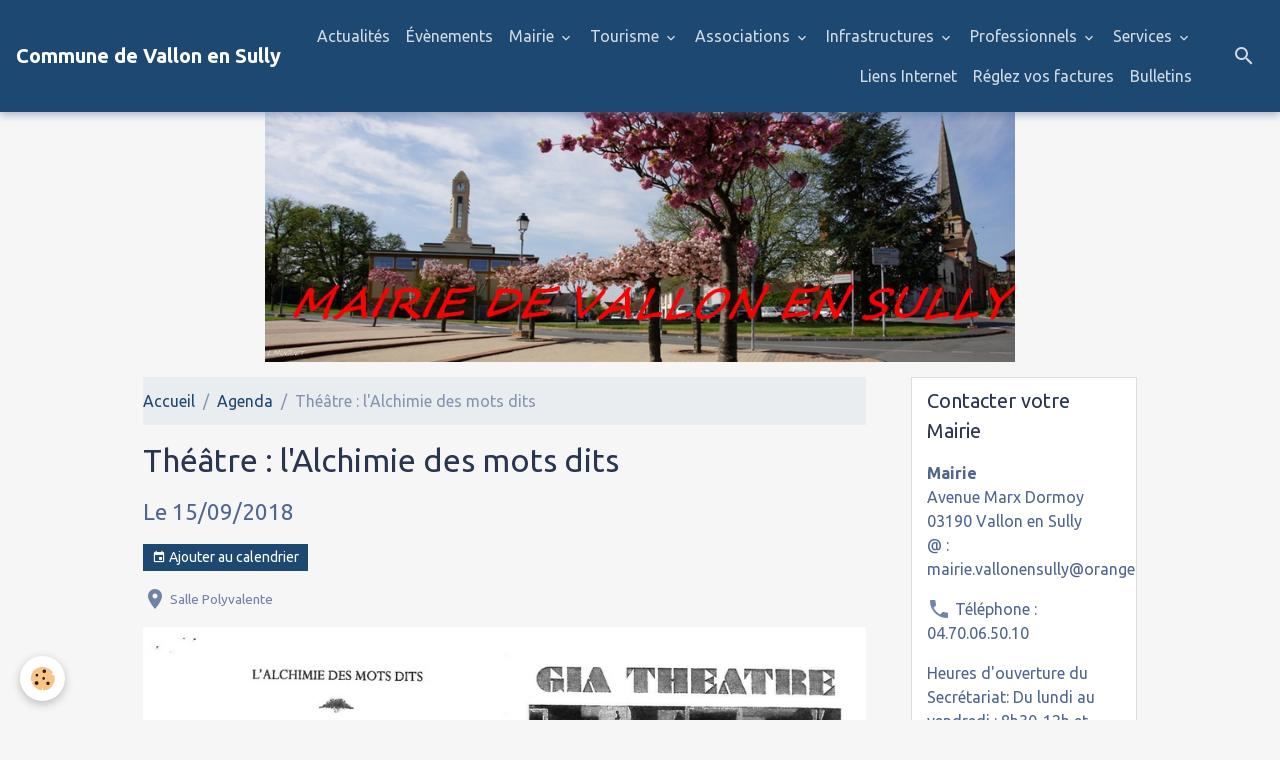

--- FILE ---
content_type: text/html; charset=UTF-8
request_url: http://www.vallonensully.net/agenda/theatre-l-alchimie-des-mots-dits.html
body_size: 95334
content:

<!DOCTYPE html>
<html lang="fr">
    <head>
        <title>Théâtre : l'Alchimie des mots dits</title>
        <meta name="theme-color" content="rgba(29, 72, 114, 1)">
        <meta name="msapplication-navbutton-color" content="rgba(29, 72, 114, 1)">
        <!-- METATAGS -->
        <!-- rebirth / birdhouse -->
<!--[if IE]>
<meta http-equiv="X-UA-Compatible" content="IE=edge">
<![endif]-->
<meta charset="utf-8">
<meta name="viewport" content="width=device-width, initial-scale=1, shrink-to-fit=no">
    <link rel="alternate" type="application/rss+xml" href="http://www.vallonensully.net/agenda/do/rss.xml" />
    <meta property="og:title" content="Théâtre : l'Alchimie des mots dits"/>
    <meta property="og:url" content="http://www.vallonensully.net/agenda/theatre-l-alchimie-des-mots-dits.html"/>
    <meta property="og:type" content="website"/>
    <meta name="description" content="Giat théâtre se produira le samedi 15 septembre à 21h à la salle polyvalente.    L'entrée est de 7€     Réservation possible au 0682897563" />
    <meta property="og:description" content="Giat théâtre se produira le samedi 15 septembre à 21h à la salle polyvalente.    L'entrée est de 7€     Réservation possible au 0682897563"/>
    <link rel="alternate" type="application/rss+xml" title="Commune de Vallon en Sully : Agenda" href="http://www.vallonensully.net/agenda/do/rss.xml" />
    <link rel="canonical" href="http://www.vallonensully.net/agenda/theatre-l-alchimie-des-mots-dits.html">
<meta name="generator" content="e-monsite (e-monsite.com)">



    
    <link rel="preconnect" href="https://fonts.googleapis.com">
    <link rel="preconnect" href="https://fonts.gstatic.com" crossorigin="anonymous">
    <link href="https://fonts.googleapis.com/css?family=Ubuntu:300,300italic,400,400italic,700,700italic&display=swap" rel="stylesheet">

<link href="//www.vallonensully.net/themes/combined.css?v=6_1642769533_19" rel="stylesheet">


<link rel="preload" href="//www.vallonensully.net/medias/static/themes/bootstrap_v4/js/jquery-3.6.3.min.js?v=26012023" as="script">
<script src="//www.vallonensully.net/medias/static/themes/bootstrap_v4/js/jquery-3.6.3.min.js?v=26012023"></script>
<link rel="preload" href="//www.vallonensully.net/medias/static/themes/bootstrap_v4/js/popper.min.js?v=31012023" as="script">
<script src="//www.vallonensully.net/medias/static/themes/bootstrap_v4/js/popper.min.js?v=31012023"></script>
<link rel="preload" href="//www.vallonensully.net/medias/static/themes/bootstrap_v4/js/bootstrap.min.js?v=31012023" as="script">
<script src="//www.vallonensully.net/medias/static/themes/bootstrap_v4/js/bootstrap.min.js?v=31012023"></script>
<script src="//www.vallonensully.net/themes/combined.js?v=6_1642769533_19&lang=fr"></script>
<script type="application/ld+json">
    {
        "@context" : "https://schema.org/",
        "@type" : "WebSite",
        "name" : "Commune de Vallon en Sully",
        "url" : "http://www.vallonensully.net/"
    }
</script>




        <!-- //METATAGS -->
            <script src="//www.vallonensully.net/medias/static/js/rgpd-cookies/jquery.rgpd-cookies.js?v=2092"></script>
    <script>
                                    $(document).ready(function() {
            $.RGPDCookies({
                theme: 'bootstrap_v4',
                site: 'www.vallonensully.net',
                privacy_policy_link: '/about/privacypolicy/',
                cookies: [{"id":null,"favicon_url":"https:\/\/ssl.gstatic.com\/analytics\/20210414-01\/app\/static\/analytics_standard_icon.png","enabled":true,"model":"google_analytics","title":"Google Analytics","short_description":"Permet d'analyser les statistiques de consultation de notre site","long_description":"Indispensable pour piloter notre site internet, il permet de mesurer des indicateurs comme l\u2019affluence, les produits les plus consult\u00e9s, ou encore la r\u00e9partition g\u00e9ographique des visiteurs.","privacy_policy_url":"https:\/\/support.google.com\/analytics\/answer\/6004245?hl=fr","slug":"google-analytics"},{"id":null,"favicon_url":"","enabled":true,"model":"addthis","title":"AddThis","short_description":"Partage social","long_description":"Nous utilisons cet outil afin de vous proposer des liens de partage vers des plateformes tiers comme Twitter, Facebook, etc.","privacy_policy_url":"https:\/\/www.oracle.com\/legal\/privacy\/addthis-privacy-policy.html","slug":"addthis"}],
                modal_title: 'Gestion\u0020des\u0020cookies',
                modal_description: 'd\u00E9pose\u0020des\u0020cookies\u0020pour\u0020am\u00E9liorer\u0020votre\u0020exp\u00E9rience\u0020de\u0020navigation,\nmesurer\u0020l\u0027audience\u0020du\u0020site\u0020internet,\u0020afficher\u0020des\u0020publicit\u00E9s\u0020personnalis\u00E9es,\nr\u00E9aliser\u0020des\u0020campagnes\u0020cibl\u00E9es\u0020et\u0020personnaliser\u0020l\u0027interface\u0020du\u0020site.',
                privacy_policy_label: 'Consulter\u0020la\u0020politique\u0020de\u0020confidentialit\u00E9',
                check_all_label: 'Tout\u0020cocher',
                refuse_button: 'Refuser',
                settings_button: 'Param\u00E9trer',
                accept_button: 'Accepter',
                callback: function() {
                    // website google analytics case (with gtag), consent "on the fly"
                    if ('gtag' in window && typeof window.gtag === 'function') {
                        if (window.jsCookie.get('rgpd-cookie-google-analytics') === undefined
                            || window.jsCookie.get('rgpd-cookie-google-analytics') === '0') {
                            gtag('consent', 'update', {
                                'ad_storage': 'denied',
                                'analytics_storage': 'denied'
                            });
                        } else {
                            gtag('consent', 'update', {
                                'ad_storage': 'granted',
                                'analytics_storage': 'granted'
                            });
                        }
                    }
                }
            });
        });
    </script>
        <script async src="https://www.googletagmanager.com/gtag/js?id=G-4VN4372P6E"></script>
<script>
    window.dataLayer = window.dataLayer || [];
    function gtag(){dataLayer.push(arguments);}
    
    gtag('consent', 'default', {
        'ad_storage': 'denied',
        'analytics_storage': 'denied'
    });
    
    gtag('js', new Date());
    gtag('config', 'G-4VN4372P6E');
</script>

                        <script src="//www.vallonensully.net/medias/static/themes/ems_framework/js/masonry.pkgd.min.js"></script>
        <script src="//www.vallonensully.net/medias/static/themes/ems_framework/js/imagesloaded.pkgd.min.js"></script>
                            </head>
    <body id="agenda_run_theatre-l-alchimie-des-mots-dits" data-template="default">
        

                <!-- BRAND TOP -->
        
        <!-- NAVBAR -->
                                                                                                                <nav class="navbar navbar-expand-lg position-sticky" id="navbar" data-animation="sliding">
                                                                    <a aria-label="brand" class="navbar-brand d-inline-flex align-items-center" href="http://www.vallonensully.net/">
                                                                        <span class="brand-titles d-lg-flex flex-column align-items-start">
                            <span class="brand-title d-inline-block">Commune de Vallon en Sully</span>
                                                    </span>
                                            </a>
                                                    <button id="buttonBurgerMenu" title="BurgerMenu" class="navbar-toggler collapsed" type="button" data-toggle="collapse" data-target="#menu">
                    <span></span>
                    <span></span>
                    <span></span>
                    <span></span>
                </button>
                <div class="collapse navbar-collapse flex-lg-grow-0 ml-lg-auto" id="menu">
                                                                                                                <ul class="navbar-nav navbar-menu nav-all nav-all-right">
                                                                                                                                                                                            <li class="nav-item" data-index="1">
                            <a class="nav-link" href="http://www.vallonensully.net/blog/">
                                                                Actualités
                            </a>
                                                                                </li>
                                                                                                                                                                                            <li class="nav-item" data-index="2">
                            <a class="nav-link" href="http://www.vallonensully.net/agenda/">
                                                                Évènements
                            </a>
                                                                                </li>
                                                                                                                                                                                                                                                                            <li class="nav-item dropdown" data-index="3">
                            <a class="nav-link dropdown-toggle" href="http://www.vallonensully.net/pages/mairie/">
                                                                Mairie
                            </a>
                                                                                        <div class="collapse dropdown-menu">
                                    <ul class="list-unstyled">
                                                                                                                                                                                                                                                                                                                                                                                                                <li class="dropdown">
                                                <a class="dropdown-item dropdown-toggle" href="http://www.vallonensully.net/pages/mairie/pv-reunions-conseil-municipal/">
                                                    PV Réunions Conseil Municipal
                                                </a>
                                                                                                                                                    <div class="collapse dropdown-menu dropdown-submenu">
                                                        <ul class="list-unstyled">
                                                                                                                            <li>
                                                                    <a class="dropdown-item" href="http://www.vallonensully.net/pages/mairie/pv-reunions-conseil-municipal/pv-annee-2025.html">PV année 2025</a>
                                                                </li>
                                                                                                                            <li>
                                                                    <a class="dropdown-item" href="http://www.vallonensully.net/pages/mairie/pv-reunions-conseil-municipal/reunions-du-conseil-municipal-annee-2017.html">PV année 2017</a>
                                                                </li>
                                                                                                                            <li>
                                                                    <a class="dropdown-item" href="http://www.vallonensully.net/pages/mairie/pv-reunions-conseil-municipal/pv-annee-2018.html">PV année 2018</a>
                                                                </li>
                                                                                                                            <li>
                                                                    <a class="dropdown-item" href="http://www.vallonensully.net/pages/mairie/pv-reunions-conseil-municipal/pv-annee-2019.html">pv année 2019</a>
                                                                </li>
                                                                                                                            <li>
                                                                    <a class="dropdown-item" href="http://www.vallonensully.net/pages/mairie/pv-reunions-conseil-municipal/pv-annee-2020.html">PV année 2020</a>
                                                                </li>
                                                                                                                            <li>
                                                                    <a class="dropdown-item" href="http://www.vallonensully.net/pages/mairie/pv-reunions-conseil-municipal/pv-annee-2021.html">PV année 2021</a>
                                                                </li>
                                                                                                                            <li>
                                                                    <a class="dropdown-item" href="http://www.vallonensully.net/pages/mairie/pv-reunions-conseil-municipal/pv-annee-2022.html">PV Année 2022</a>
                                                                </li>
                                                                                                                            <li>
                                                                    <a class="dropdown-item" href="http://www.vallonensully.net/pages/mairie/pv-reunions-conseil-municipal/pv-annee-2023.html">PV année 2023</a>
                                                                </li>
                                                                                                                            <li>
                                                                    <a class="dropdown-item" href="http://www.vallonensully.net/pages/mairie/pv-reunions-conseil-municipal/pv-annee-2024.html">PV année 2024</a>
                                                                </li>
                                                                                                                        <li class="dropdown-menu-root">
                                                                <a class="dropdown-item" href="http://www.vallonensully.net/pages/mairie/pv-reunions-conseil-municipal/">PV Réunions Conseil Municipal</a>
                                                            </li>
                                                        </ul>
                                                    </div>
                                                                                            </li>
                                                                                                                                                                                                                                                                    <li>
                                                <a class="dropdown-item" href="http://www.vallonensully.net/pages/mairie/permanences-maire-adjoints.html">
                                                    Permanences Maire/Adjoints
                                                </a>
                                                                                                                                            </li>
                                                                                                                                                                                                                                                                    <li>
                                                <a class="dropdown-item" href="http://www.vallonensully.net/pages/mairie/votre-equipe-municipale.html">
                                                    Votre équipe Municipale
                                                </a>
                                                                                                                                            </li>
                                                                                                                                                                                                                                                                    <li>
                                                <a class="dropdown-item" href="http://www.vallonensully.net/pages/mairie/commissions.html">
                                                    Commissions
                                                </a>
                                                                                                                                            </li>
                                                                                                                                                                                                                                                                    <li>
                                                <a class="dropdown-item" href="http://www.vallonensully.net/pages/mairie/syndicats.html">
                                                    Syndicats
                                                </a>
                                                                                                                                            </li>
                                                                                                                                                                                                                                                                    <li>
                                                <a class="dropdown-item" href="http://www.vallonensully.net/pages/mairie/les-elus-vallonnais-a-la-com-com.html">
                                                    Elus Vallonnais à la COM COM
                                                </a>
                                                                                                                                            </li>
                                                                                                                                                                                                                                                                    <li>
                                                <a class="dropdown-item" href="http://www.vallonensully.net/pages/mairie/personnel-communal.html">
                                                    Personnel Communal
                                                </a>
                                                                                                                                            </li>
                                                                                                                                                                                                                                                                    <li>
                                                <a class="dropdown-item" href="http://www.vallonensully.net/pages/mairie/compte.html">
                                                    Compte administratif et Budget
                                                </a>
                                                                                                                                            </li>
                                                                                                                                                                                                                                                                    <li>
                                                <a class="dropdown-item" href="http://www.vallonensully.net/pages/mairie/ccas.html">
                                                    CCAS
                                                </a>
                                                                                                                                            </li>
                                                                                                                                                                                                                                                                    <li>
                                                <a class="dropdown-item" href="http://www.vallonensully.net/pages/mairie/bulletins.html">
                                                    Bulletins
                                                </a>
                                                                                                                                            </li>
                                                                                                                                                                                                                                                                    <li>
                                                <a class="dropdown-item" href="http://www.vallonensully.net/pages/mairie/plans-de-financements.html">
                                                    Plans de financements
                                                </a>
                                                                                                                                            </li>
                                                                                <li class="dropdown-menu-root">
                                            <a class="dropdown-item" href="http://www.vallonensully.net/pages/mairie/">Mairie</a>
                                        </li>
                                    </ul>
                                </div>
                                                    </li>
                                                                                                                                                                                                                                                                            <li class="nav-item dropdown" data-index="4">
                            <a class="nav-link dropdown-toggle" href="http://www.vallonensully.net/pages/tourisme/">
                                                                Tourisme
                            </a>
                                                                                        <div class="collapse dropdown-menu">
                                    <ul class="list-unstyled">
                                                                                                                                                                                                                                                                    <li>
                                                <a class="dropdown-item" href="http://www.vallonensully.net/pages/musee-des-maquettes-animees.html">
                                                    Musée des maquettes animées
                                                </a>
                                                                                                                                            </li>
                                                                                                                                                                                                                                                                    <li>
                                                <a class="dropdown-item" href="http://www.vallonensully.net/pages/tourisme/restaurants-bars.html">
                                                    Hébergements / Restaurants / B
                                                </a>
                                                                                                                                            </li>
                                                                                                                                                                                                                                                                    <li>
                                                <a class="dropdown-item" href="http://www.vallonensully.net/pages/tourisme/parc-municipal.html">
                                                    Parc Municipal
                                                </a>
                                                                                                                                            </li>
                                                                                                                                                                                                                                                                    <li>
                                                <a class="dropdown-item" href="http://www.vallonensully.net/pages/tourisme/canal-de-berry.html">
                                                    Canal de Berry
                                                </a>
                                                                                                                                            </li>
                                                                                                                                                                                                                                                                    <li>
                                                <a class="dropdown-item" href="http://www.vallonensully.net/pages/tourisme/eglise-saint-blaise.html">
                                                    Eglise Saint-Blaise
                                                </a>
                                                                                                                                            </li>
                                                                                                                                                                                                                                                                    <li>
                                                <a class="dropdown-item" href="http://www.vallonensully.net/pages/tourisme/ecole-du-grand-meaulnes.html">
                                                    Ecole du Grand Meaulnes
                                                </a>
                                                                                                                                            </li>
                                                                                                                                                                                                                                                                    <li>
                                                <a class="dropdown-item" href="http://www.vallonensully.net/pages/tourisme/geographie.html">
                                                    Geographie
                                                </a>
                                                                                                                                            </li>
                                                                                                                                                                                                                                                                    <li>
                                                <a class="dropdown-item" href="http://www.vallonensully.net/pages/tourisme/sentier-de-randonnee-gr303.html">
                                                    Sentier de randonnée GR303
                                                </a>
                                                                                                                                            </li>
                                                                                                                                                                                                                                                                    <li>
                                                <a class="dropdown-item" href="http://www.vallonensully.net/pages/tourisme/musee-du-canal-de-berry.html">
                                                    Musée du Canal de Berry
                                                </a>
                                                                                                                                            </li>
                                                                                                                                                                                                                                                                    <li>
                                                <a class="dropdown-item" href="http://www.vallonensully.net/pages/tourisme/chateau-de-peufeilhoux.html">
                                                    Château de Peufeilhoux
                                                </a>
                                                                                                                                            </li>
                                                                                                                                                                                                                                                                    <li>
                                                <a class="dropdown-item" href="http://www.vallonensully.net/pages/tourisme/la-restauration-d-un-ouvrage-d-art-majeur-du-canal-de-berry-le-pont-canal-de-chantemerle-a-vaux.html">
                                                    Pont-canal de Chantemerle
                                                </a>
                                                                                                                                            </li>
                                                                                                                                                                                                                                                                    <li>
                                                <a class="dropdown-item" href="http://www.vallonensully.net/pages/tourisme/double-ecluse-de-la-queugne.html">
                                                    Double écluse de la Queugne
                                                </a>
                                                                                                                                            </li>
                                                                                                                                                                                                                                                                    <li>
                                                <a class="dropdown-item" href="http://www.vallonensully.net/pages/tourisme/vallon-en-sully-station-verte.html">
                                                    Vallon-en-Sully Station Verte
                                                </a>
                                                                                                                                            </li>
                                                                                                                                                                                                                                                                    <li>
                                                <a class="dropdown-item" href="http://www.vallonensully.net/pages/tourisme/randonnees.html">
                                                    Randonnées
                                                </a>
                                                                                                                                            </li>
                                                                                <li class="dropdown-menu-root">
                                            <a class="dropdown-item" href="http://www.vallonensully.net/pages/tourisme/">Tourisme</a>
                                        </li>
                                    </ul>
                                </div>
                                                    </li>
                                                                                                                                                                                                                                                                            <li class="nav-item dropdown" data-index="5">
                            <a class="nav-link dropdown-toggle" href="http://www.vallonensully.net/pages/associations/">
                                                                Associations
                            </a>
                                                                                        <div class="collapse dropdown-menu">
                                    <ul class="list-unstyled">
                                                                                                                                                                                                                                                                    <li>
                                                <a class="dropdown-item" href="http://www.vallonensully.net/pages/associations/associations-culturelles.html">
                                                    Associations Culturelles
                                                </a>
                                                                                                                                            </li>
                                                                                                                                                                                                                                                                    <li>
                                                <a class="dropdown-item" href="http://www.vallonensully.net/pages/associations/associations-sportives.html">
                                                    Associations Sportives
                                                </a>
                                                                                                                                            </li>
                                                                                                                                                                                                                                                                    <li>
                                                <a class="dropdown-item" href="http://www.vallonensully.net/pages/associations/associations-humanitaires.html">
                                                    Associations Humanitaires
                                                </a>
                                                                                                                                            </li>
                                                                                <li class="dropdown-menu-root">
                                            <a class="dropdown-item" href="http://www.vallonensully.net/pages/associations/">Associations</a>
                                        </li>
                                    </ul>
                                </div>
                                                    </li>
                                                                                                                                                                                                                                                                            <li class="nav-item dropdown" data-index="6">
                            <a class="nav-link dropdown-toggle" href="http://www.vallonensully.net/pages/infrastructures/">
                                                                Infrastructures
                            </a>
                                                                                        <div class="collapse dropdown-menu">
                                    <ul class="list-unstyled">
                                                                                                                                                                                                                                                                    <li>
                                                <a class="dropdown-item" href="http://www.vallonensully.net/pages/infrastructures/ecoles.html">
                                                    Ecoles et Jeunesse
                                                </a>
                                                                                                                                            </li>
                                                                                                                                                                                                                                                                    <li>
                                                <a class="dropdown-item" href="http://www.vallonensully.net/pages/infrastructures/terrains-de-sports.html">
                                                    Terrains de Sports
                                                </a>
                                                                                                                                            </li>
                                                                                                                                                                                                                                                                    <li>
                                                <a class="dropdown-item" href="http://www.vallonensully.net/pages/infrastructures/voirie.html">
                                                    Travaux
                                                </a>
                                                                                                                                            </li>
                                                                                                                                                                                                                                                                    <li>
                                                <a class="dropdown-item" href="http://www.vallonensully.net/pages/infrastructures/bibliotheque.html">
                                                    Bibliothèque
                                                </a>
                                                                                                                                            </li>
                                                                                <li class="dropdown-menu-root">
                                            <a class="dropdown-item" href="http://www.vallonensully.net/pages/infrastructures/">Infrastructures</a>
                                        </li>
                                    </ul>
                                </div>
                                                    </li>
                                                                                                                                                                                                                                                                            <li class="nav-item dropdown" data-index="7">
                            <a class="nav-link dropdown-toggle" href="http://www.vallonensully.net/pages/commerces-et-services/">
                                                                Professionnels
                            </a>
                                                                                        <div class="collapse dropdown-menu">
                                    <ul class="list-unstyled">
                                                                                                                                                                                                                                                                    <li>
                                                <a class="dropdown-item" href="http://www.vallonensully.net/pages/commerces-et-services/sante.html">
                                                    Santé
                                                </a>
                                                                                                                                            </li>
                                                                                                                                                                                                                                                                    <li>
                                                <a class="dropdown-item" href="http://www.vallonensully.net/pages/commerces-et-services/commerces-artisanat.html">
                                                    Commerces/Artisanat
                                                </a>
                                                                                                                                            </li>
                                                                                <li class="dropdown-menu-root">
                                            <a class="dropdown-item" href="http://www.vallonensully.net/pages/commerces-et-services/">Professionnels</a>
                                        </li>
                                    </ul>
                                </div>
                                                    </li>
                                                                                                                                                                                                                                                                            <li class="nav-item dropdown" data-index="8">
                            <a class="nav-link dropdown-toggle" href="http://www.vallonensully.net/pages/services/">
                                                                Services
                            </a>
                                                                                        <div class="collapse dropdown-menu">
                                    <ul class="list-unstyled">
                                                                                                                                                                                                                                                                    <li>
                                                <a class="dropdown-item" href="http://www.vallonensully.net/pages/services/ramassage-des-ordures-menageres.html">
                                                    Ramassage des ordures ménagère
                                                </a>
                                                                                                                                            </li>
                                                                                                                                                                                                                                                                    <li>
                                                <a class="dropdown-item" href="http://www.vallonensully.net/pages/services/etat-civil.html">
                                                    Etat Civil
                                                </a>
                                                                                                                                            </li>
                                                                                                                                                                                                                                                                    <li>
                                                <a class="dropdown-item" href="http://www.vallonensully.net/pages/services/carte-d-identite.html">
                                                    Carte d'identité
                                                </a>
                                                                                                                                            </li>
                                                                                                                                                                                                                                                                    <li>
                                                <a class="dropdown-item" href="http://www.vallonensully.net/pages/services/passeports.html">
                                                    Passeports
                                                </a>
                                                                                                                                            </li>
                                                                                                                                                                                                                                                                    <li>
                                                <a class="dropdown-item" href="http://www.vallonensully.net/pages/services/assistante-sociale.html">
                                                    Assistante Sociale
                                                </a>
                                                                                                                                            </li>
                                                                                                                                                                                                                                                                    <li>
                                                <a class="dropdown-item" href="http://www.vallonensully.net/pages/services/informations-paroissiales.html">
                                                    Informations Paroissiales
                                                </a>
                                                                                                                                            </li>
                                                                                                                                                                                                                                                                    <li>
                                                <a class="dropdown-item" href="http://www.vallonensully.net/pages/services/dechetterie.html">
                                                    Déchetteries
                                                </a>
                                                                                                                                            </li>
                                                                                                                                                                                                                                                                    <li>
                                                <a class="dropdown-item" href="http://www.vallonensully.net/pages/services/maison-de-services-au-public-msap.html">
                                                    Etablissement FRANCE SERVICES
                                                </a>
                                                                                                                                            </li>
                                                                                                                                                                                                                                                                    <li>
                                                <a class="dropdown-item" href="http://www.vallonensully.net/pages/services/urbanisme.html">
                                                    Urbanisme
                                                </a>
                                                                                                                                            </li>
                                                                                                                                                                                                                                                                    <li>
                                                <a class="dropdown-item" href="http://www.vallonensully.net/pages/services/conseillere-numerique.html">
                                                    Conseillère numérique
                                                </a>
                                                                                                                                            </li>
                                                                                                                                                                                                                                                                    <li>
                                                <a class="dropdown-item" href="http://www.vallonensully.net/pages/services/mutuelle-communale-1.html">
                                                    Aides à la santé
                                                </a>
                                                                                                                                            </li>
                                                                                <li class="dropdown-menu-root">
                                            <a class="dropdown-item" href="http://www.vallonensully.net/pages/services/">Services</a>
                                        </li>
                                    </ul>
                                </div>
                                                    </li>
                                                                                                                                                                                            <li class="nav-item" data-index="9">
                            <a class="nav-link" href="http://www.vallonensully.net/pages/liens-internet/">
                                                                Liens Internet
                            </a>
                                                                                </li>
                                                                                                                                                                                            <li class="nav-item" data-index="10">
                            <a class="nav-link" href="http://www.vallonensully.net/pages/re.html">
                                                                Réglez vos factures
                            </a>
                                                                                </li>
                                                                                                                                                                                            <li class="nav-item" data-index="11">
                            <a class="nav-link" href="http://www.vallonensully.net/pages/mairie/bulletins.html">
                                                                Bulletins
                            </a>
                                                                                </li>
                                    </ul>
            
                                    
                    
                                        <ul class="navbar-nav navbar-widgets ml-lg-4">
                                                <li class="nav-item d-none d-lg-block">
                            <a href="javascript:void(0)" class="nav-link search-toggler"><i class="material-icons md-search"></i></a>
                        </li>
                                                                    </ul>
                                        
                    
                                        <form method="get" action="http://www.vallonensully.net/search/site/" id="navbar-search" class="fade">
                        <input class="form-control form-control-lg" type="text" name="q" value="" placeholder="Votre recherche" pattern=".{3,}" required>
                        <button type="submit" class="btn btn-link btn-lg"><i class="material-icons md-search"></i></button>
                        <button type="button" class="btn btn-link btn-lg search-toggler d-none d-lg-inline-block"><i class="material-icons md-clear"></i></button>
                    </form>
                                    </div>
                    </nav>

        <!-- HEADER -->
                                                        <header id="header">
                                                                                
    <div id="slider-693872c26c55b080873afe93" class="carousel slide" data-height="manual" data-ride="carousel" data-interval="5000">
                <div class="carousel-inner">
                            <div class="carousel-item active" style="background-image: url(http://www.vallonensully.net/medias/images/printemps.jpg?v=1)">
                                                                                                        </div>
                    </div>
            </div>

    
    <style>
        #slider-693872c26c55b080873afe93{
            --carousel-bg: transparent;
            --carousel-caption-bg: transparent;
                    --carousel-height: 250px;
                }
            </style>


                                    </header>
                <!-- //HEADER -->

        <!-- WRAPPER -->
                                                                                <div id="wrapper" class="container margin-top">

                        <div class="row align-items-lg-start">
                            <main id="main" class="col-lg-9">

                                                                            <ol class="breadcrumb">
                                    <li class="breadcrumb-item"><a href="http://www.vallonensully.net/">Accueil</a></li>
                                                <li class="breadcrumb-item"><a href="http://www.vallonensully.net/agenda/">Agenda</a></li>
                                                <li class="breadcrumb-item active">Théâtre : l'Alchimie des mots dits</li>
                        </ol>

    <script type="application/ld+json">
        {
            "@context": "https://schema.org",
            "@type": "BreadcrumbList",
            "itemListElement": [
                                {
                    "@type": "ListItem",
                    "position": 1,
                    "name": "Accueil",
                    "item": "http://www.vallonensully.net/"
                  },                                {
                    "@type": "ListItem",
                    "position": 2,
                    "name": "Agenda",
                    "item": "http://www.vallonensully.net/agenda/"
                  },                                {
                    "@type": "ListItem",
                    "position": 3,
                    "name": "Théâtre : l&#039;Alchimie des mots dits",
                    "item": "http://www.vallonensully.net/agenda/theatre-l-alchimie-des-mots-dits.html"
                  }                          ]
        }
    </script>
                                            
                                        
                                        
                                                                                                        <div class="view view-agenda" id="view-item" data-id-event="5b8ff5955efc6d1166d7cf3e" data-mcp-item-id="5b8ff5955efc6d1166d7cf3e">
    <div class="container">
        <div class="row">
            <div class="col">
                
    
<div id="site-module-5777d860ae30500c33d5fe00" class="site-module" data-itemid="5777d860ae30500c33d5fe00" data-siteid="5777d8396eb7500c33d540e7" data-category="item"></div>

                                <h1 class="view-title">Théâtre : l'Alchimie des mots dits</h1>
                <p class="view-subtitle">
                                            <span class="date">Le 15/09/2018</span>
                                                                            </p>

                                    <p>
                                                    <a href="http://www.vallonensully.net/agenda/do/icalendar/5b8ff5955efc6d1166d7cf3e/" class="btn btn-sm btn-primary"><i class="material-icons md-event"></i> Ajouter au calendrier</a>
                                                                    </p>
                
                <p class="metas">
                                            <span class="meta-place">
                        <i class="material-icons md-place"></i>
                                                    <span>Salle Polyvalente  </span>
                                            </span>
                                                                            </p>

                                    <div class="content"><p><img alt="180915 gia theatre page 001" class="img-center" height="637" src="http://www.vallonensully.net/medias/images/180915-gia-theatre-page-001.jpg" width="900" />Giat th&eacute;&acirc;tre se produira le&nbsp;samedi&nbsp;15 septembre &agrave; 21h &agrave; la salle polyvalente.</p>

<p>L&#39;entr&eacute;e est de 7&euro;&nbsp;</p>

<p>R&eacute;servation possible au 0682897563</p>
</div>
                
                
                
                
                <address>
                    <strong>Salle Polyvalente</strong>                                                                                                                                        </address>

                
                
                                </div>
        </div>
    </div>

    
    
</div>

    <script type="application/ld+json">
{
    "@context": "http://schema.org",
    "@type": "Event",
        "name": "Théâtre : l&#039;Alchimie des mots dits",
        "startDate": "2018-09-15",
                        "endDate": "2018-09-15",
                    "description": "&lt;p&gt;&lt;img alt=&quot;180915 gia theatre page 001&quot; class=&quot;img-center&quot; height=&quot;637&quot; src=&quot;http://www.vallonensully.net/medias/images/180915-gia-theatre-page-001.jpg&quot; width=&quot;900&quot; /&gt;Giat th&amp;eacute;&amp;acirc;tre se produira le&amp;nbsp;samedi&amp;nbsp;15 septembre &amp;agrave; 21h &amp;agrave; la salle polyvalente.&lt;/p&gt;

&lt;p&gt;L&amp;#39;entr&amp;eacute;e est de 7&amp;euro;&amp;nbsp;&lt;/p&gt;

&lt;p&gt;R&amp;eacute;servation possible au 0682897563&lt;/p&gt;
",
      
    "location": {
    "@type": "Place",
        "name": "Salle Polyvalente",
        "address":{
      "@type": "PostalAddress"
            ,"streetAddress": ""
                                  }
  },
  "offers": {
    "@type": "Offer"
      }
}
</script>

                </main>

                                <aside id="sidebar" class="col-lg-3 sticky-top">
                    <div id="sidebar-inner">
                                                                                                                                                                                                        <div id="widget-1"
                                     class="widget"
                                     data-id="widget_contactinfo"
                                     data-widget-num="1">
                                            <div class="widget-title">
            <span>
                    Contacter votre Mairie
                </span>
                </div>
                                                                                                                            <div class="widget-content">
                                                <div class="widget-contact">
    <address>
                <strong>Mairie</strong>
                
                <br/>Avenue Marx Dormoy
                
                <br/> 03190 Vallon en Sully
                
                <br/>@ : mairie.vallonensully@orange.fr
            </address>
    
        <p>
        <i class="material-icons md-phone text-muted"></i> Téléphone : 04.70.06.50.10
    </p>
        
        <p>Heures d'ouverture du Secrétariat: Du lundi au vendredi : 8h30-12h et 13h30-17h</p>
        
        
    </div>
                                            </div>
                                                                                                            </div>
                                                                                                                                                                                                                                                                                                                                <div id="widget-2"
                                     class="widget"
                                     data-id="widget_event_comingup"
                                     data-widget-num="2">
                                            <div class="widget-title">
            <span>
                    Événements à venir
                </span>
                </div>
                                                                                                                            <div class="widget-content">
                                                    <!-- WIDGET : 1 -->
<ul class="media-list agenda-items" data-addon="agenda">
            <li class="media agenda-item">
                        <div class="media-body">
                <p class="media-heading">
                    <a href="http://www.vallonensully.net/agenda/assemblee-generale-ordinaire-de-l-avpf-le-30-janvier-2026.html">Assemblée Générale Ordinaire de l'AVPF le 30 janvier 2026</a>
                </p>

                <p class="media-subheading">
                                            <span class="date">Le 30/01/2026</span>
                                                                                            <span class="time">à 17:00</span>
                                                                                </p>

                                                                    <div class="media-description">
                            <p>L'association pour la Valorisation du Patrimoine Fluvial convie ses adhérents, sympathisants, amis et partenaires à son Assemblée Générale Ordinaire du ...</p>
                    </div>
                            </div>
        </li>
            <li class="media agenda-item">
                        <div class="media-body">
                <p class="media-heading">
                    <a href="http://www.vallonensully.net/agenda/reunion-du-conseil-municipal-le-vendredi-30-janvier-2026.html">Réunion du conseil municipal le vendredi 30 janvier 2026</a>
                </p>

                <p class="media-subheading">
                                            <span class="date">Le 30/01/2026</span>
                                                                                            <span class="time">à 20:00</span>
                                                                                </p>

                                                                    <div class="media-description">
                            <p>Le conseil municipal se réunira en mairie le vendredi 30 janvier 2026, à l'ordre du jour : 



 
</p>
                    </div>
                            </div>
        </li>
            <li class="media agenda-item">
                        <div class="media-body">
                <p class="media-heading">
                    <a href="http://www.vallonensully.net/agenda/vente-de-boudins-d-anima-cedres-le-1er-fevrier-2026.html">Vente de boudins d'Anima Cèdres le 1er février 2026</a>
                </p>

                <p class="media-subheading">
                                            <span class="date">Le 01/02/2026</span>
                                                                                            <span class="time-start">de 08:00</span> <span class="time-end">à 12:00</span>
                                                                                </p>

                                                                    <div class="media-description">
                            <p>
</p>
                    </div>
                            </div>
        </li>
            <li class="media agenda-item">
                        <div class="media-body">
                <p class="media-heading">
                    <a href="http://www.vallonensully.net/agenda/concert-baroque-le-1er-fevrier-2026.html">Concert baroque le 1er février 2026</a>
                </p>

                <p class="media-subheading">
                                            <span class="date">Le 01/02/2026</span>
                                                                                            <span class="time">à 16:00</span>
                                                                                </p>

                                                                    <div class="media-description">
                            <p>
</p>
                    </div>
                            </div>
        </li>
            <li class="media agenda-item">
                        <div class="media-body">
                <p class="media-heading">
                    <a href="http://www.vallonensully.net/agenda/permanence-de-l-adil03-le-3-fevrier-2026.html">Permanence de l'ADIL03 le 3 février 2026</a>
                </p>

                <p class="media-subheading">
                                            <span class="date">Le 03/02/2026</span>
                                                                                            <span class="time-start">de 09:30</span> <span class="time-end">à 11:30</span>
                                                                                </p>

                                                                    <div class="media-description">
                            <p>
</p>
                    </div>
                            </div>
        </li>
            <li class="media agenda-item">
                        <div class="media-body">
                <p class="media-heading">
                    <a href="http://www.vallonensully.net/agenda/reunion-publique-pirogue-carolingienne-d-urcay.html">Réunion publique "Pirogue Carolingienne d'Urçay"</a>
                </p>

                <p class="media-subheading">
                                            <span class="date">Le 07/02/2026</span>
                                                                                            <span class="time">à 14:30</span>
                                                                                </p>

                                    <p class="metas">
                                                    <span class="meta-place">
                    <i class="material-icons md-place"></i> <span>  Urçay</span>
                </span>
                                                                    </p>
                                                                    <div class="media-description">
                            <p>

Pour plus d'informations, retrouvez un article rédigé par Monsieur Olivier Troubat sur la découverte de la pirogue en cliquant ici : article-la-pirogue.pdf ...</p>
                    </div>
                            </div>
        </li>
            <li class="media agenda-item">
                        <div class="media-body">
                <p class="media-heading">
                    <a href="http://www.vallonensully.net/agenda/sejour-hiver-2026-pour-les-adolescents.html">Séjour hiver 2026 pour les adolescents</a>
                </p>

                <p class="media-subheading">
                                            <span class="date-start">Du 09/02/2026</span> <span class="date-end">au 13/02/2026</span>
                                                                            </p>

                                                                    <div class="media-description">
                            <p>
</p>
                    </div>
                            </div>
        </li>
            <li class="media agenda-item">
                        <div class="media-body">
                <p class="media-heading">
                    <a href="http://www.vallonensully.net/agenda/loto-de-l-usv-foot-le-15-fevrier-2026.html">Loto de l'USV foot le 15 février 2026</a>
                </p>

                <p class="media-subheading">
                                            <span class="date">Le 15/02/2026</span>
                                                                                            <span class="time">à 12:30</span>
                                                                                </p>

                                                                    <div class="media-description">
                            <p>
</p>
                    </div>
                            </div>
        </li>
    </ul>

                                            </div>
                                                                                                            </div>
                                                                                                                                                                                                                                                                                                                                <div id="widget-3"
                                     class="widget"
                                     data-id="widget_blogpost_last"
                                     data-widget-num="3">
                                            <div class="widget-title">
            <span>
                    Dernières actualités
                </span>
                </div>
                                                                                                                            <div class="widget-content">
                                                <!-- WIDGET : 1 -->

<div class="media-list blog-items" data-addon="blog">

        <div class="media blog-item" data-date="01/25/2026" data-blog-id="69766c594c4a00000002e51a">
                                                        <div class="media-body">
            <p class="media-heading">
                <a href="http://www.vallonensully.net/blog/reunion-du-conseil-municipal-le-vendredi-30-janvier-2026.html">Réunion du conseil municipal le vendredi 30 janvier 2026</a>
                                            </p>

            <p class="metas">
                                <span class="meta-author">
                                        <span>
                        Par
                        <a href="/blog/do/author/5777d7d85bac500c33d50c35" rel="author" class="meta-name">mairiedevallon</a>
                    </span>
                </span>
                                                    <span class="meta-date">Le 25/01/2026</span>
                            </p>
                    </div>
            </div>
        <div class="media blog-item" data-date="01/25/2026" data-blog-id="69766a600c3e000000023435">
                                                        <div class="media-body">
            <p class="media-heading">
                <a href="http://www.vallonensully.net/blog/avertissement-tentatives-de-fraude-par-e-mail.html">Avertissement – Tentatives de fraude par e-mail</a>
                                            </p>

            <p class="metas">
                                <span class="meta-author">
                                        <span>
                        Par
                        <a href="/blog/do/author/5777d7d85bac500c33d50c35" rel="author" class="meta-name">mairiedevallon</a>
                    </span>
                </span>
                                                    <span class="meta-date">Le 25/01/2026</span>
                            </p>
                    </div>
            </div>
        <div class="media blog-item" data-date="01/20/2026" data-blog-id="696fcb1dfaae000000d1ed70">
                                                        <div class="media-body">
            <p class="media-heading">
                <a href="http://www.vallonensully.net/blog/accueil-de-loisirs-du-9-au-13-fevrier-2026.html">Accueil de loisirs du 9 au 13 février 2026</a>
                                            </p>

            <p class="metas">
                                <span class="meta-author">
                                        <span>
                        Par
                        <a href="/blog/do/author/5777d7d85bac500c33d50c35" rel="author" class="meta-name">mairiedevallon</a>
                    </span>
                </span>
                                                    <span class="meta-date">Le 20/01/2026</span>
                            </p>
                    </div>
            </div>
        <div class="media blog-item" data-date="01/20/2026" data-blog-id="696fc9fdd598000000d1a7bc">
                                                        <div class="media-body">
            <p class="media-heading">
                <a href="http://www.vallonensully.net/blog/rentree-2026-avec-le-codep-loisir.html">Rentrée 2026 avec le CODEP loisir</a>
                                            </p>

            <p class="metas">
                                <span class="meta-author">
                                        <span>
                        Par
                        <a href="/blog/do/author/5777d7d85bac500c33d50c35" rel="author" class="meta-name">mairiedevallon</a>
                    </span>
                </span>
                                                    <span class="meta-date">Le 20/01/2026</span>
                            </p>
                    </div>
            </div>
        <div class="media blog-item" data-date="01/19/2026" data-blog-id="696e6c827166000000d1cf9f">
                                                        <div class="media-body">
            <p class="media-heading">
                <a href="http://www.vallonensully.net/blog/assemblee-generale-ordinaire-de-l-avpf-le-30-janvier-2026.html">Assemblée Générale Ordinaire de l'AVPF le 30 janvier 2026</a>
                                            </p>

            <p class="metas">
                                <span class="meta-author">
                                        <span>
                        Par
                        <a href="/blog/do/author/5777d7d85bac500c33d50c35" rel="author" class="meta-name">mairiedevallon</a>
                    </span>
                </span>
                                                    <span class="meta-date">Le 19/01/2026</span>
                            </p>
                    </div>
            </div>
        <div class="media blog-item" data-date="01/19/2026" data-blog-id="694912666500c23351beb54a">
                                                        <div class="media-body">
            <p class="media-heading">
                <a href="http://www.vallonensully.net/blog/vente-de-boudins-d-anima-cedres-le-1er-fevrier-2026.html">Vente de boudins d'Anima Cèdres le 1er février 2026</a>
                                            </p>

            <p class="metas">
                                <span class="meta-author">
                                        <span>
                        Par
                        <a href="/blog/do/author/5777d7d85bac500c33d50c35" rel="author" class="meta-name">mairiedevallon</a>
                    </span>
                </span>
                                                    <span class="meta-date">Le 19/01/2026</span>
                            </p>
                    </div>
            </div>
        <div class="media blog-item" data-date="01/13/2026" data-blog-id="69669bc4ffd7000000d12cc1">
                                                        <div class="media-body">
            <p class="media-heading">
                <a href="http://www.vallonensully.net/blog/concert-baroque-le-1er-fevrier-2026.html">Concert baroque le 1er février 2026</a>
                                            </p>

            <p class="metas">
                                <span class="meta-author">
                                        <span>
                        Par
                        <a href="/blog/do/author/5777d7d85bac500c33d50c35" rel="author" class="meta-name">mairiedevallon</a>
                    </span>
                </span>
                                                    <span class="meta-date">Le 13/01/2026</span>
                            </p>
                    </div>
            </div>
        <div class="media blog-item" data-date="01/13/2026" data-blog-id="696695c0a338000000d1aa08">
                                                        <div class="media-body">
            <p class="media-heading">
                <a href="http://www.vallonensully.net/blog/permanence-de-l-adil03-le-3-fevrier-2026.html">Permanence de l'ADIL03 le 3 février 2026</a>
                                            </p>

            <p class="metas">
                                <span class="meta-author">
                                        <span>
                        Par
                        <a href="/blog/do/author/5777d7d85bac500c33d50c35" rel="author" class="meta-name">mairiedevallon</a>
                    </span>
                </span>
                                                    <span class="meta-date">Le 13/01/2026</span>
                            </p>
                    </div>
            </div>
        <div class="media blog-item" data-date="01/03/2026" data-blog-id="69594680b8200000000238d9">
                                                        <div class="media-body">
            <p class="media-heading">
                <a href="http://www.vallonensully.net/blog/meilleurs-voeux-pour-2026.html">Meilleurs vœux pour 2026</a>
                                            </p>

            <p class="metas">
                                <span class="meta-author">
                                        <span>
                        Par
                        <a href="/blog/do/author/5777d7d85bac500c33d50c35" rel="author" class="meta-name">mairiedevallon</a>
                    </span>
                </span>
                                                    <span class="meta-date">Le 03/01/2026</span>
                            </p>
                    </div>
            </div>
        <div class="media blog-item" data-date="01/03/2026" data-blog-id="69593dc68fc3000000024a66">
                                                        <div class="media-body">
            <p class="media-heading">
                <a href="http://www.vallonensully.net/blog/apres-midi-jeux-de-societes-le-dimanche-18-janvier-2026.html">Après-midi jeux de société le dimanche 18 janvier 2026</a>
                                            </p>

            <p class="metas">
                                <span class="meta-author">
                                        <span>
                        Par
                        <a href="/blog/do/author/5777d7d85bac500c33d50c35" rel="author" class="meta-name">mairiedevallon</a>
                    </span>
                </span>
                                                    <span class="meta-date">Le 03/01/2026</span>
                            </p>
                    </div>
            </div>
        <div class="media blog-item" data-date="12/26/2025" data-blog-id="694e58bf2588000000029027">
                                                        <div class="media-body">
            <p class="media-heading">
                <a href="http://www.vallonensully.net/blog/calendrier-ramassage-des-ordures-menageres-2026.html">Calendrier ramassage des ordures ménagères 2026</a>
                                            </p>

            <p class="metas">
                                <span class="meta-author">
                                        <span>
                        Par
                        <a href="/blog/do/author/5777d7d85bac500c33d50c35" rel="author" class="meta-name">mairiedevallon</a>
                    </span>
                </span>
                                                    <span class="meta-date">Le 26/12/2025</span>
                            </p>
                    </div>
            </div>
        <div class="media blog-item" data-date="12/26/2025" data-blog-id="694f55000596000000028304">
                                                        <div class="media-body">
            <p class="media-heading">
                <a href="http://www.vallonensully.net/blog/don-de-sang-le-15-janvier-2026.html">Don de sang le 15 janvier 2026</a>
                                            </p>

            <p class="metas">
                                <span class="meta-author">
                                        <span>
                        Par
                        <a href="/blog/do/author/5777d7d85bac500c33d50c35" rel="author" class="meta-name">mairiedevallon</a>
                    </span>
                </span>
                                                    <span class="meta-date">Le 26/12/2025</span>
                            </p>
                    </div>
            </div>
        <div class="media blog-item" data-date="12/26/2025" data-blog-id="694e531c475e00000002ecac">
                                                        <div class="media-body">
            <p class="media-heading">
                <a href="http://www.vallonensully.net/blog/seances-de-cinema-du-mercredi-7-janvier-2026.html">Séances de cinéma du mercredi 7 janvier 2026</a>
                                            </p>

            <p class="metas">
                                <span class="meta-author">
                                        <span>
                        Par
                        <a href="/blog/do/author/5777d7d85bac500c33d50c35" rel="author" class="meta-name">mairiedevallon</a>
                    </span>
                </span>
                                                    <span class="meta-date">Le 26/12/2025</span>
                            </p>
                    </div>
            </div>
        <div class="media blog-item" data-date="12/26/2025" data-blog-id="694e5009a3ed00000002e6a4">
                                                        <div class="media-body">
            <p class="media-heading">
                <a href="http://www.vallonensully.net/blog/sejour-hiver-2026-pour-les-adolescents.html">Séjour hiver 2026 pour les adolescents</a>
                                            </p>

            <p class="metas">
                                <span class="meta-author">
                                        <span>
                        Par
                        <a href="/blog/do/author/5777d7d85bac500c33d50c35" rel="author" class="meta-name">mairiedevallon</a>
                    </span>
                </span>
                                                    <span class="meta-date">Le 26/12/2025</span>
                            </p>
                    </div>
            </div>
        <div class="media blog-item" data-date="12/22/2025" data-blog-id="69491d4f35a0c23351be7800">
                                                        <div class="media-body">
            <p class="media-heading">
                <a href="http://www.vallonensully.net/blog/informations-concernant-les-prochaines-elections.html">Informations concernant les prochaines élections</a>
                                            </p>

            <p class="metas">
                                <span class="meta-author">
                                        <span>
                        Par
                        <a href="/blog/do/author/5777d7d85bac500c33d50c35" rel="author" class="meta-name">mairiedevallon</a>
                    </span>
                </span>
                                                    <span class="meta-date">Le 22/12/2025</span>
                            </p>
                    </div>
            </div>
        <div class="media blog-item" data-date="12/19/2025" data-blog-id="6945289354a6c23351befed5">
                                                        <div class="media-body">
            <p class="media-heading">
                <a href="http://www.vallonensully.net/blog/reveillon-de-l-usv-foot-le-31-decembre-2025.html">Réveillon de l'USV foot le 31 décembre 2025</a>
                                            </p>

            <p class="metas">
                                <span class="meta-author">
                                        <span>
                        Par
                        <a href="/blog/do/author/5777d7d85bac500c33d50c35" rel="author" class="meta-name">mairiedevallon</a>
                    </span>
                </span>
                                                    <span class="meta-date">Le 19/12/2025</span>
                            </p>
                    </div>
            </div>
        <div class="media blog-item" data-date="12/19/2025" data-blog-id="6945278da344c23351be56a4">
                                                        <div class="media-body">
            <p class="media-heading">
                <a href="http://www.vallonensully.net/blog/super-loto-le-3-janvier-2026.html">Super Loto le 3 janvier 2026</a>
                                            </p>

            <p class="metas">
                                <span class="meta-author">
                                        <span>
                        Par
                        <a href="/blog/do/author/5777d7d85bac500c33d50c35" rel="author" class="meta-name">mairiedevallon</a>
                    </span>
                </span>
                                                    <span class="meta-date">Le 19/12/2025</span>
                            </p>
                    </div>
            </div>
        <div class="media blog-item" data-date="12/19/2025" data-blog-id="6945249bf522c23351beb592">
                                                        <div class="media-body">
            <p class="media-heading">
                <a href="http://www.vallonensully.net/blog/fermeture-de-la-bibliotheque-le-21-decembre-2025.html">Fermeture de la bibliothèque le 21 décembre 2025</a>
                                            </p>

            <p class="metas">
                                <span class="meta-author">
                                        <span>
                        Par
                        <a href="/blog/do/author/5777d7d85bac500c33d50c35" rel="author" class="meta-name">mairiedevallon</a>
                    </span>
                </span>
                                                    <span class="meta-date">Le 19/12/2025</span>
                            </p>
                    </div>
            </div>
        <div class="media blog-item" data-date="12/19/2025" data-blog-id="694520f8e30ec23351be3216">
                                                        <div class="media-body">
            <p class="media-heading">
                <a href="http://www.vallonensully.net/blog/noel-au-temps-des-cathedrales-le-dimanche-21-decembre-2025.html">Noël au temps des cathédrales le dimanche 21 décembre 2025</a>
                                            </p>

            <p class="metas">
                                <span class="meta-author">
                                        <span>
                        Par
                        <a href="/blog/do/author/5777d7d85bac500c33d50c35" rel="author" class="meta-name">mairiedevallon</a>
                    </span>
                </span>
                                                    <span class="meta-date">Le 19/12/2025</span>
                            </p>
                    </div>
            </div>
        <div class="media blog-item" data-date="12/09/2025" data-blog-id="6935547eb517000000029d9d">
                                                        <div class="media-body">
            <p class="media-heading">
                <a href="http://www.vallonensully.net/blog/proces-verbal-de-la-seance-du-conseil-municipal-du-vendredi-novembre-2025.html">Procès verbal de la séance du conseil municipal du vendredi 19 septembre 2025</a>
                                            </p>

            <p class="metas">
                                <span class="meta-author">
                                        <span>
                        Par
                        <a href="/blog/do/author/5777d7d85bac500c33d50c35" rel="author" class="meta-name">mairiedevallon</a>
                    </span>
                </span>
                                                    <span class="meta-date">Le 09/12/2025</span>
                            </p>
                    </div>
            </div>
    </div>
 
                                            </div>
                                                                                                            </div>
                                                                                                                                                                                                                                                                                                                                <div id="widget-4"
                                     class="widget"
                                     data-id="widget_searchbox"
                                     data-widget-num="4">
                                            <div class="widget-title">
            <span>
                    Moteur de recherche
                </span>
                </div>
                                                                                                                            <div class="widget-content">
                                                <form method="get" action="http://www.vallonensully.net/search/site/" class="form-search">
    <div class="input-group">
        <div class="input-group-prepend">
            <span class="input-group-text"><i class="material-icons md-search"></i></span>
        </div>
        <input class="form-control" type="text" name="q" value="" placeholder="Votre recherche" pattern=".{3,}" required>
        <div class="input-group-append">
			<button type="submit" class="btn btn-secondary">OK</button>
		</div>
    </div>
</form>
                                            </div>
                                                                                                            </div>
                                                                                                                                                                                                                                                                                                                                <div id="widget-5"
                                     class="widget"
                                     data-id="widget_stats"
                                     data-widget-num="5">
                                            <div class="widget-title">
            <span>
                    Statistiques
                </span>
                </div>
                                                                                                                            <div class="widget-content">
                                                <div class="widget-website-stats">
      <p class="media-heading">Aujourd'hui</p>
   <p><strong>183</strong> visiteurs - <strong>718</strong> pages vues</p>
   
      <p class="media-heading">Total</p>
   <p><strong>466392</strong> visiteurs - <strong>2321000</strong> pages vues</p>
   
   </div>
                                            </div>
                                                                                                            </div>
                                                                                                                                                                                    </div>
                </aside>
            </div>
                    </div>
        <!-- //WRAPPER -->

        
        
        
            

 
    
						 	 





        
            </body>
</html>
